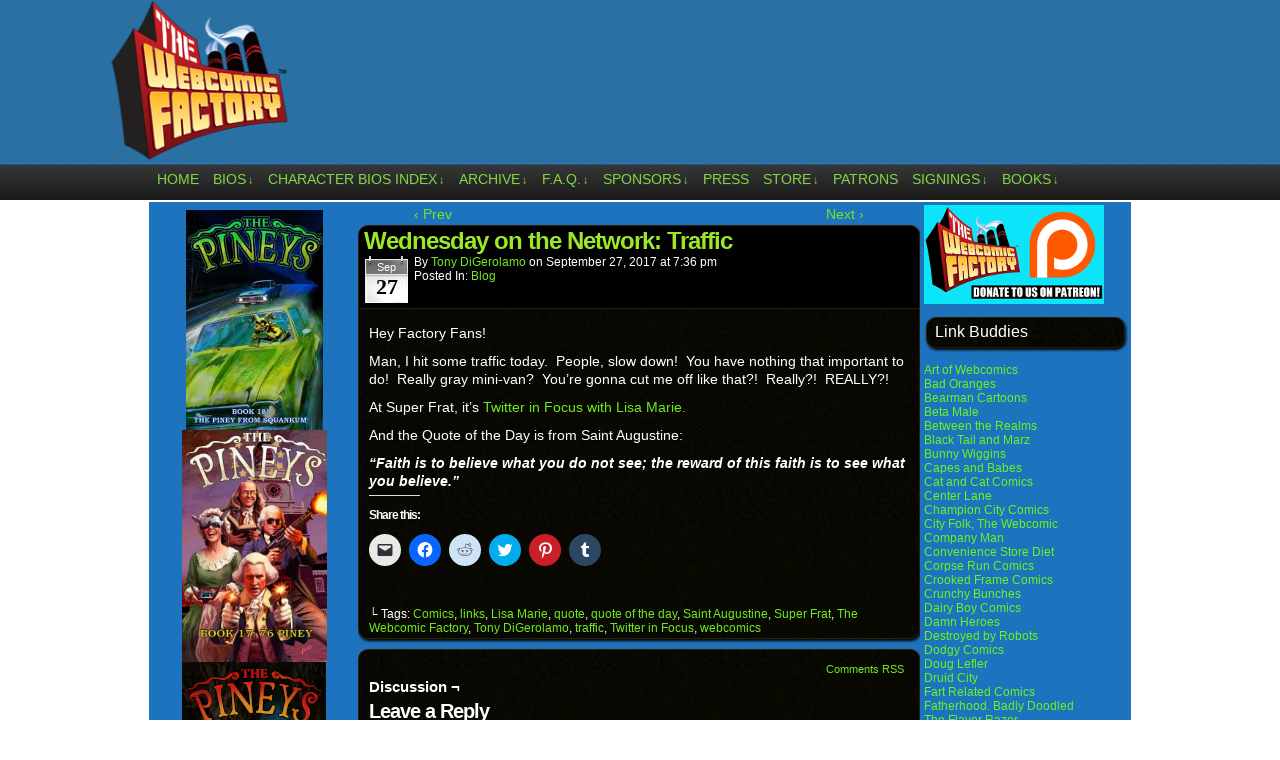

--- FILE ---
content_type: text/html; charset=UTF-8
request_url: http://www.thewebcomicfactory.com/2017/09/27/wednesday-on-the-network-traffic/
body_size: 17644
content:
<!DOCTYPE html>
<html xmlns="http://www.w3.org/1999/xhtml" lang="en-US"> 
<head>
	<meta http-equiv="Content-Type" content="text/html; charset=UTF-8" />
	<link rel="stylesheet" href="http://www.thewebcomicfactory.com/wp-content/themes/comicpress-webcomicfactory/style.css" type="text/css" media="screen" />
	<link rel="pingback" href="http://www.thewebcomicfactory.com/xmlrpc.php" />
	<meta name="ComicPress" content="4.4" />
<title>Wednesday on the Network:  Traffic &#8211; The Webcomic Factory</title>
<meta name='robots' content='max-image-preview:large' />
<link rel='dns-prefetch' href='//stats.wp.com' />
<link rel='dns-prefetch' href='//jetpack.wordpress.com' />
<link rel='dns-prefetch' href='//s0.wp.com' />
<link rel='dns-prefetch' href='//public-api.wordpress.com' />
<link rel='dns-prefetch' href='//0.gravatar.com' />
<link rel='dns-prefetch' href='//1.gravatar.com' />
<link rel='dns-prefetch' href='//2.gravatar.com' />
<link rel='dns-prefetch' href='//i0.wp.com' />
<link rel='dns-prefetch' href='//c0.wp.com' />
<link rel="alternate" type="application/rss+xml" title="The Webcomic Factory &raquo; Feed" href="http://www.thewebcomicfactory.com/feed/" />
<link rel="alternate" type="application/rss+xml" title="The Webcomic Factory &raquo; Comments Feed" href="http://www.thewebcomicfactory.com/comments/feed/" />
<link rel="alternate" type="application/rss+xml" title="The Webcomic Factory &raquo; Wednesday on the Network:  Traffic Comments Feed" href="http://www.thewebcomicfactory.com/2017/09/27/wednesday-on-the-network-traffic/feed/" />
<script type="text/javascript">
window._wpemojiSettings = {"baseUrl":"https:\/\/s.w.org\/images\/core\/emoji\/14.0.0\/72x72\/","ext":".png","svgUrl":"https:\/\/s.w.org\/images\/core\/emoji\/14.0.0\/svg\/","svgExt":".svg","source":{"concatemoji":"http:\/\/www.thewebcomicfactory.com\/wp-includes\/js\/wp-emoji-release.min.js?ver=3446f51c7e519018ae1b74810a0ae7d7"}};
/*! This file is auto-generated */
!function(e,a,t){var n,r,o,i=a.createElement("canvas"),p=i.getContext&&i.getContext("2d");function s(e,t){p.clearRect(0,0,i.width,i.height),p.fillText(e,0,0);e=i.toDataURL();return p.clearRect(0,0,i.width,i.height),p.fillText(t,0,0),e===i.toDataURL()}function c(e){var t=a.createElement("script");t.src=e,t.defer=t.type="text/javascript",a.getElementsByTagName("head")[0].appendChild(t)}for(o=Array("flag","emoji"),t.supports={everything:!0,everythingExceptFlag:!0},r=0;r<o.length;r++)t.supports[o[r]]=function(e){if(p&&p.fillText)switch(p.textBaseline="top",p.font="600 32px Arial",e){case"flag":return s("\ud83c\udff3\ufe0f\u200d\u26a7\ufe0f","\ud83c\udff3\ufe0f\u200b\u26a7\ufe0f")?!1:!s("\ud83c\uddfa\ud83c\uddf3","\ud83c\uddfa\u200b\ud83c\uddf3")&&!s("\ud83c\udff4\udb40\udc67\udb40\udc62\udb40\udc65\udb40\udc6e\udb40\udc67\udb40\udc7f","\ud83c\udff4\u200b\udb40\udc67\u200b\udb40\udc62\u200b\udb40\udc65\u200b\udb40\udc6e\u200b\udb40\udc67\u200b\udb40\udc7f");case"emoji":return!s("\ud83e\udef1\ud83c\udffb\u200d\ud83e\udef2\ud83c\udfff","\ud83e\udef1\ud83c\udffb\u200b\ud83e\udef2\ud83c\udfff")}return!1}(o[r]),t.supports.everything=t.supports.everything&&t.supports[o[r]],"flag"!==o[r]&&(t.supports.everythingExceptFlag=t.supports.everythingExceptFlag&&t.supports[o[r]]);t.supports.everythingExceptFlag=t.supports.everythingExceptFlag&&!t.supports.flag,t.DOMReady=!1,t.readyCallback=function(){t.DOMReady=!0},t.supports.everything||(n=function(){t.readyCallback()},a.addEventListener?(a.addEventListener("DOMContentLoaded",n,!1),e.addEventListener("load",n,!1)):(e.attachEvent("onload",n),a.attachEvent("onreadystatechange",function(){"complete"===a.readyState&&t.readyCallback()})),(e=t.source||{}).concatemoji?c(e.concatemoji):e.wpemoji&&e.twemoji&&(c(e.twemoji),c(e.wpemoji)))}(window,document,window._wpemojiSettings);
</script>
<style type="text/css">
img.wp-smiley,
img.emoji {
	display: inline !important;
	border: none !important;
	box-shadow: none !important;
	height: 1em !important;
	width: 1em !important;
	margin: 0 0.07em !important;
	vertical-align: -0.1em !important;
	background: none !important;
	padding: 0 !important;
}
</style>
	<link rel='stylesheet' id='wp-block-library-css' href='https://c0.wp.com/c/6.2.8/wp-includes/css/dist/block-library/style.min.css' type='text/css' media='all' />
<style id='wp-block-library-inline-css' type='text/css'>
.has-text-align-justify{text-align:justify;}
</style>
<link rel='stylesheet' id='mediaelement-css' href='https://c0.wp.com/c/6.2.8/wp-includes/js/mediaelement/mediaelementplayer-legacy.min.css' type='text/css' media='all' />
<link rel='stylesheet' id='wp-mediaelement-css' href='https://c0.wp.com/c/6.2.8/wp-includes/js/mediaelement/wp-mediaelement.min.css' type='text/css' media='all' />
<link rel='stylesheet' id='classic-theme-styles-css' href='https://c0.wp.com/c/6.2.8/wp-includes/css/classic-themes.min.css' type='text/css' media='all' />
<style id='global-styles-inline-css' type='text/css'>
body{--wp--preset--color--black: #000000;--wp--preset--color--cyan-bluish-gray: #abb8c3;--wp--preset--color--white: #ffffff;--wp--preset--color--pale-pink: #f78da7;--wp--preset--color--vivid-red: #cf2e2e;--wp--preset--color--luminous-vivid-orange: #ff6900;--wp--preset--color--luminous-vivid-amber: #fcb900;--wp--preset--color--light-green-cyan: #7bdcb5;--wp--preset--color--vivid-green-cyan: #00d084;--wp--preset--color--pale-cyan-blue: #8ed1fc;--wp--preset--color--vivid-cyan-blue: #0693e3;--wp--preset--color--vivid-purple: #9b51e0;--wp--preset--gradient--vivid-cyan-blue-to-vivid-purple: linear-gradient(135deg,rgba(6,147,227,1) 0%,rgb(155,81,224) 100%);--wp--preset--gradient--light-green-cyan-to-vivid-green-cyan: linear-gradient(135deg,rgb(122,220,180) 0%,rgb(0,208,130) 100%);--wp--preset--gradient--luminous-vivid-amber-to-luminous-vivid-orange: linear-gradient(135deg,rgba(252,185,0,1) 0%,rgba(255,105,0,1) 100%);--wp--preset--gradient--luminous-vivid-orange-to-vivid-red: linear-gradient(135deg,rgba(255,105,0,1) 0%,rgb(207,46,46) 100%);--wp--preset--gradient--very-light-gray-to-cyan-bluish-gray: linear-gradient(135deg,rgb(238,238,238) 0%,rgb(169,184,195) 100%);--wp--preset--gradient--cool-to-warm-spectrum: linear-gradient(135deg,rgb(74,234,220) 0%,rgb(151,120,209) 20%,rgb(207,42,186) 40%,rgb(238,44,130) 60%,rgb(251,105,98) 80%,rgb(254,248,76) 100%);--wp--preset--gradient--blush-light-purple: linear-gradient(135deg,rgb(255,206,236) 0%,rgb(152,150,240) 100%);--wp--preset--gradient--blush-bordeaux: linear-gradient(135deg,rgb(254,205,165) 0%,rgb(254,45,45) 50%,rgb(107,0,62) 100%);--wp--preset--gradient--luminous-dusk: linear-gradient(135deg,rgb(255,203,112) 0%,rgb(199,81,192) 50%,rgb(65,88,208) 100%);--wp--preset--gradient--pale-ocean: linear-gradient(135deg,rgb(255,245,203) 0%,rgb(182,227,212) 50%,rgb(51,167,181) 100%);--wp--preset--gradient--electric-grass: linear-gradient(135deg,rgb(202,248,128) 0%,rgb(113,206,126) 100%);--wp--preset--gradient--midnight: linear-gradient(135deg,rgb(2,3,129) 0%,rgb(40,116,252) 100%);--wp--preset--duotone--dark-grayscale: url('#wp-duotone-dark-grayscale');--wp--preset--duotone--grayscale: url('#wp-duotone-grayscale');--wp--preset--duotone--purple-yellow: url('#wp-duotone-purple-yellow');--wp--preset--duotone--blue-red: url('#wp-duotone-blue-red');--wp--preset--duotone--midnight: url('#wp-duotone-midnight');--wp--preset--duotone--magenta-yellow: url('#wp-duotone-magenta-yellow');--wp--preset--duotone--purple-green: url('#wp-duotone-purple-green');--wp--preset--duotone--blue-orange: url('#wp-duotone-blue-orange');--wp--preset--font-size--small: 13px;--wp--preset--font-size--medium: 20px;--wp--preset--font-size--large: 36px;--wp--preset--font-size--x-large: 42px;--wp--preset--spacing--20: 0.44rem;--wp--preset--spacing--30: 0.67rem;--wp--preset--spacing--40: 1rem;--wp--preset--spacing--50: 1.5rem;--wp--preset--spacing--60: 2.25rem;--wp--preset--spacing--70: 3.38rem;--wp--preset--spacing--80: 5.06rem;--wp--preset--shadow--natural: 6px 6px 9px rgba(0, 0, 0, 0.2);--wp--preset--shadow--deep: 12px 12px 50px rgba(0, 0, 0, 0.4);--wp--preset--shadow--sharp: 6px 6px 0px rgba(0, 0, 0, 0.2);--wp--preset--shadow--outlined: 6px 6px 0px -3px rgba(255, 255, 255, 1), 6px 6px rgba(0, 0, 0, 1);--wp--preset--shadow--crisp: 6px 6px 0px rgba(0, 0, 0, 1);}:where(.is-layout-flex){gap: 0.5em;}body .is-layout-flow > .alignleft{float: left;margin-inline-start: 0;margin-inline-end: 2em;}body .is-layout-flow > .alignright{float: right;margin-inline-start: 2em;margin-inline-end: 0;}body .is-layout-flow > .aligncenter{margin-left: auto !important;margin-right: auto !important;}body .is-layout-constrained > .alignleft{float: left;margin-inline-start: 0;margin-inline-end: 2em;}body .is-layout-constrained > .alignright{float: right;margin-inline-start: 2em;margin-inline-end: 0;}body .is-layout-constrained > .aligncenter{margin-left: auto !important;margin-right: auto !important;}body .is-layout-constrained > :where(:not(.alignleft):not(.alignright):not(.alignfull)){max-width: var(--wp--style--global--content-size);margin-left: auto !important;margin-right: auto !important;}body .is-layout-constrained > .alignwide{max-width: var(--wp--style--global--wide-size);}body .is-layout-flex{display: flex;}body .is-layout-flex{flex-wrap: wrap;align-items: center;}body .is-layout-flex > *{margin: 0;}:where(.wp-block-columns.is-layout-flex){gap: 2em;}.has-black-color{color: var(--wp--preset--color--black) !important;}.has-cyan-bluish-gray-color{color: var(--wp--preset--color--cyan-bluish-gray) !important;}.has-white-color{color: var(--wp--preset--color--white) !important;}.has-pale-pink-color{color: var(--wp--preset--color--pale-pink) !important;}.has-vivid-red-color{color: var(--wp--preset--color--vivid-red) !important;}.has-luminous-vivid-orange-color{color: var(--wp--preset--color--luminous-vivid-orange) !important;}.has-luminous-vivid-amber-color{color: var(--wp--preset--color--luminous-vivid-amber) !important;}.has-light-green-cyan-color{color: var(--wp--preset--color--light-green-cyan) !important;}.has-vivid-green-cyan-color{color: var(--wp--preset--color--vivid-green-cyan) !important;}.has-pale-cyan-blue-color{color: var(--wp--preset--color--pale-cyan-blue) !important;}.has-vivid-cyan-blue-color{color: var(--wp--preset--color--vivid-cyan-blue) !important;}.has-vivid-purple-color{color: var(--wp--preset--color--vivid-purple) !important;}.has-black-background-color{background-color: var(--wp--preset--color--black) !important;}.has-cyan-bluish-gray-background-color{background-color: var(--wp--preset--color--cyan-bluish-gray) !important;}.has-white-background-color{background-color: var(--wp--preset--color--white) !important;}.has-pale-pink-background-color{background-color: var(--wp--preset--color--pale-pink) !important;}.has-vivid-red-background-color{background-color: var(--wp--preset--color--vivid-red) !important;}.has-luminous-vivid-orange-background-color{background-color: var(--wp--preset--color--luminous-vivid-orange) !important;}.has-luminous-vivid-amber-background-color{background-color: var(--wp--preset--color--luminous-vivid-amber) !important;}.has-light-green-cyan-background-color{background-color: var(--wp--preset--color--light-green-cyan) !important;}.has-vivid-green-cyan-background-color{background-color: var(--wp--preset--color--vivid-green-cyan) !important;}.has-pale-cyan-blue-background-color{background-color: var(--wp--preset--color--pale-cyan-blue) !important;}.has-vivid-cyan-blue-background-color{background-color: var(--wp--preset--color--vivid-cyan-blue) !important;}.has-vivid-purple-background-color{background-color: var(--wp--preset--color--vivid-purple) !important;}.has-black-border-color{border-color: var(--wp--preset--color--black) !important;}.has-cyan-bluish-gray-border-color{border-color: var(--wp--preset--color--cyan-bluish-gray) !important;}.has-white-border-color{border-color: var(--wp--preset--color--white) !important;}.has-pale-pink-border-color{border-color: var(--wp--preset--color--pale-pink) !important;}.has-vivid-red-border-color{border-color: var(--wp--preset--color--vivid-red) !important;}.has-luminous-vivid-orange-border-color{border-color: var(--wp--preset--color--luminous-vivid-orange) !important;}.has-luminous-vivid-amber-border-color{border-color: var(--wp--preset--color--luminous-vivid-amber) !important;}.has-light-green-cyan-border-color{border-color: var(--wp--preset--color--light-green-cyan) !important;}.has-vivid-green-cyan-border-color{border-color: var(--wp--preset--color--vivid-green-cyan) !important;}.has-pale-cyan-blue-border-color{border-color: var(--wp--preset--color--pale-cyan-blue) !important;}.has-vivid-cyan-blue-border-color{border-color: var(--wp--preset--color--vivid-cyan-blue) !important;}.has-vivid-purple-border-color{border-color: var(--wp--preset--color--vivid-purple) !important;}.has-vivid-cyan-blue-to-vivid-purple-gradient-background{background: var(--wp--preset--gradient--vivid-cyan-blue-to-vivid-purple) !important;}.has-light-green-cyan-to-vivid-green-cyan-gradient-background{background: var(--wp--preset--gradient--light-green-cyan-to-vivid-green-cyan) !important;}.has-luminous-vivid-amber-to-luminous-vivid-orange-gradient-background{background: var(--wp--preset--gradient--luminous-vivid-amber-to-luminous-vivid-orange) !important;}.has-luminous-vivid-orange-to-vivid-red-gradient-background{background: var(--wp--preset--gradient--luminous-vivid-orange-to-vivid-red) !important;}.has-very-light-gray-to-cyan-bluish-gray-gradient-background{background: var(--wp--preset--gradient--very-light-gray-to-cyan-bluish-gray) !important;}.has-cool-to-warm-spectrum-gradient-background{background: var(--wp--preset--gradient--cool-to-warm-spectrum) !important;}.has-blush-light-purple-gradient-background{background: var(--wp--preset--gradient--blush-light-purple) !important;}.has-blush-bordeaux-gradient-background{background: var(--wp--preset--gradient--blush-bordeaux) !important;}.has-luminous-dusk-gradient-background{background: var(--wp--preset--gradient--luminous-dusk) !important;}.has-pale-ocean-gradient-background{background: var(--wp--preset--gradient--pale-ocean) !important;}.has-electric-grass-gradient-background{background: var(--wp--preset--gradient--electric-grass) !important;}.has-midnight-gradient-background{background: var(--wp--preset--gradient--midnight) !important;}.has-small-font-size{font-size: var(--wp--preset--font-size--small) !important;}.has-medium-font-size{font-size: var(--wp--preset--font-size--medium) !important;}.has-large-font-size{font-size: var(--wp--preset--font-size--large) !important;}.has-x-large-font-size{font-size: var(--wp--preset--font-size--x-large) !important;}
.wp-block-navigation a:where(:not(.wp-element-button)){color: inherit;}
:where(.wp-block-columns.is-layout-flex){gap: 2em;}
.wp-block-pullquote{font-size: 1.5em;line-height: 1.6;}
</style>
<style id='akismet-widget-style-inline-css' type='text/css'>

			.a-stats {
				--akismet-color-mid-green: #357b49;
				--akismet-color-white: #fff;
				--akismet-color-light-grey: #f6f7f7;

				max-width: 350px;
				width: auto;
			}

			.a-stats * {
				all: unset;
				box-sizing: border-box;
			}

			.a-stats strong {
				font-weight: 600;
			}

			.a-stats a.a-stats__link,
			.a-stats a.a-stats__link:visited,
			.a-stats a.a-stats__link:active {
				background: var(--akismet-color-mid-green);
				border: none;
				box-shadow: none;
				border-radius: 8px;
				color: var(--akismet-color-white);
				cursor: pointer;
				display: block;
				font-family: -apple-system, BlinkMacSystemFont, 'Segoe UI', 'Roboto', 'Oxygen-Sans', 'Ubuntu', 'Cantarell', 'Helvetica Neue', sans-serif;
				font-weight: 500;
				padding: 12px;
				text-align: center;
				text-decoration: none;
				transition: all 0.2s ease;
			}

			/* Extra specificity to deal with TwentyTwentyOne focus style */
			.widget .a-stats a.a-stats__link:focus {
				background: var(--akismet-color-mid-green);
				color: var(--akismet-color-white);
				text-decoration: none;
			}

			.a-stats a.a-stats__link:hover {
				filter: brightness(110%);
				box-shadow: 0 4px 12px rgba(0, 0, 0, 0.06), 0 0 2px rgba(0, 0, 0, 0.16);
			}

			.a-stats .count {
				color: var(--akismet-color-white);
				display: block;
				font-size: 1.5em;
				line-height: 1.4;
				padding: 0 13px;
				white-space: nowrap;
			}
		
</style>
<link rel='stylesheet' id='social-logos-css' href='https://c0.wp.com/p/jetpack/12.8.2/_inc/social-logos/social-logos.min.css' type='text/css' media='all' />
<link rel='stylesheet' id='jetpack_css-css' href='https://c0.wp.com/p/jetpack/12.8.2/css/jetpack.css' type='text/css' media='all' />
<link rel='stylesheet' id='comiceasel-style-css' href='http://www.thewebcomicfactory.com/wp-content/plugins/comic-easel/css/comiceasel.css?ver=3446f51c7e519018ae1b74810a0ae7d7' type='text/css' media='all' />
<script type='text/javascript' src='https://c0.wp.com/c/6.2.8/wp-includes/js/jquery/jquery.min.js' id='jquery-core-js'></script>
<script type='text/javascript' src='https://c0.wp.com/c/6.2.8/wp-includes/js/jquery/jquery-migrate.min.js' id='jquery-migrate-js'></script>
<script type='text/javascript' src='http://www.thewebcomicfactory.com/wp-content/themes/comicpress/js/ddsmoothmenu.js?ver=3446f51c7e519018ae1b74810a0ae7d7' id='ddsmoothmenu_js-js'></script>
<script type='text/javascript' src='http://www.thewebcomicfactory.com/wp-content/themes/comicpress/js/menubar.js?ver=3446f51c7e519018ae1b74810a0ae7d7' id='menubar_js-js'></script>
<link rel="https://api.w.org/" href="http://www.thewebcomicfactory.com/wp-json/" /><link rel="alternate" type="application/json" href="http://www.thewebcomicfactory.com/wp-json/wp/v2/posts/22915" /><link rel="EditURI" type="application/rsd+xml" title="RSD" href="http://www.thewebcomicfactory.com/xmlrpc.php?rsd" />
<link rel="wlwmanifest" type="application/wlwmanifest+xml" href="http://www.thewebcomicfactory.com/wp-includes/wlwmanifest.xml" />

<link rel="canonical" href="http://www.thewebcomicfactory.com/2017/09/27/wednesday-on-the-network-traffic/" />
<link rel='shortlink' href='http://www.thewebcomicfactory.com/?p=22915' />
<link rel="alternate" type="application/json+oembed" href="http://www.thewebcomicfactory.com/wp-json/oembed/1.0/embed?url=http%3A%2F%2Fwww.thewebcomicfactory.com%2F2017%2F09%2F27%2Fwednesday-on-the-network-traffic%2F" />
<link rel="alternate" type="text/xml+oembed" href="http://www.thewebcomicfactory.com/wp-json/oembed/1.0/embed?url=http%3A%2F%2Fwww.thewebcomicfactory.com%2F2017%2F09%2F27%2Fwednesday-on-the-network-traffic%2F&#038;format=xml" />
	<style>img#wpstats{display:none}</style>
		<meta name="Comic-Easel" content="1.15" />
<meta name="Referrer" content="" />
<!--Customizer CSS-->
<style type="text/css">
	#page, #page-wide { width: 1020px!important; max-width: 100%!important; }
	#header, #menubar-wrapper, #breadcrumb-wrapper, #subcontent-wrapper, #footer, #footer-sidebar-wrapper { width: 980px; max-width: 980px; }
	#comic-wrap { max-width: 100%; }
	#add-width { width: 10px; }
	#content-column { width: 562px; max-width: 100%; }
	#sidebar-right { width: 204px; }
	#sidebar-left { width: 204px; }
	#subcontent-wrapper { background-color: #1e73be!important; }
	.sidebar { color: #eeee22!important; }
	h2.post-title { color: #9de825!important; }
	a:link, a:visited { color: #70e820!important; }
	a:visited { color: #1bba2e!important; }
	a:visited { color: #1bba2e!important; }
	.menu ul li a:link, .menu ul li a:visited, .mininav-prev a, .mininav-next a, a.menunav-rss { color: #81d742!important; }
	.menu ul li a:hover, .menu ul li a.selected, .menu ul li ul li a:hover, .menunav a:hover, a.menunav-rss:hover { color: #99ef21!important; }
	.menu ul li ul li a:link, .menu ul li ul li a:visited { color: #4dbc2f!important; }
	.sidebar .widget a { color: #6af221!important; }
	.comic-nav a:link, .comic-nav a:visited { color: #FFFFFF!important; }
	.comic-nav a:hover { color: #F00!important; }
	.header-info { display: inline-block; float: left; padding: 0; }
	.header-info h1 { margin: 0; padding: 0; background: url("http://www.thewebcomicfactory.com/wp-content/uploads/2014/05/webcomicfactorylogoblue-sma1.png") top left no-repeat; background-size: contain; display: cover; }
	.header-info h1 a { padding: 0; margin: 0; height: 120px; width: 180px; text-indent: -9999px; white-space: nowrap; overflow: hidden; display: block;}
	.header-info .description { display: none!important; }
</style>
<!--/Customizer CSS-->
      <style type="text/css" id="custom-background-css">
body.custom-background { background-color: #ffffff; }
</style>
	
<!-- Jetpack Open Graph Tags -->
<meta property="og:type" content="article" />
<meta property="og:title" content="Wednesday on the Network:  Traffic" />
<meta property="og:url" content="http://www.thewebcomicfactory.com/2017/09/27/wednesday-on-the-network-traffic/" />
<meta property="og:description" content="Hey Factory Fans! Man, I hit some traffic today.  People, slow down!  You have nothing that important to do!  Really gray mini-van?  You&#8217;re gonna cut me off like that?!  Really?!  REALLY?! At…" />
<meta property="article:published_time" content="2017-09-28T00:36:13+00:00" />
<meta property="article:modified_time" content="2017-09-28T00:36:13+00:00" />
<meta property="og:site_name" content="The Webcomic Factory" />
<meta property="og:image" content="https://i0.wp.com/www.thewebcomicfactory.com/wp-content/uploads/2014/05/cropped-webcomicfactorylogoblue.png?fit=512%2C512" />
<meta property="og:image:width" content="512" />
<meta property="og:image:height" content="512" />
<meta property="og:image:alt" content="" />
<meta property="og:locale" content="en_US" />
<meta name="twitter:text:title" content="Wednesday on the Network:  Traffic" />
<meta name="twitter:image" content="https://i0.wp.com/www.thewebcomicfactory.com/wp-content/uploads/2014/05/cropped-webcomicfactorylogoblue.png?fit=240%2C240" />
<meta name="twitter:card" content="summary" />

<!-- End Jetpack Open Graph Tags -->
<link rel="icon" href="https://i0.wp.com/www.thewebcomicfactory.com/wp-content/uploads/2014/05/cropped-webcomicfactorylogoblue.png?fit=32%2C32" sizes="32x32" />
<link rel="icon" href="https://i0.wp.com/www.thewebcomicfactory.com/wp-content/uploads/2014/05/cropped-webcomicfactorylogoblue.png?fit=192%2C192" sizes="192x192" />
<link rel="apple-touch-icon" href="https://i0.wp.com/www.thewebcomicfactory.com/wp-content/uploads/2014/05/cropped-webcomicfactorylogoblue.png?fit=180%2C180" />
<meta name="msapplication-TileImage" content="https://i0.wp.com/www.thewebcomicfactory.com/wp-content/uploads/2014/05/cropped-webcomicfactorylogoblue.png?fit=270%2C270" />
		<style type="text/css" id="wp-custom-css">
			.undercomicshare {
	width: 320px;
	background: #fff;
	border: 0;
	-moz-border-radius: 6px;
	-khtml-border-radius: 6px;
	-webkit-border-radius: 6px;
	border-radius: 6px;
	margin: 0 auto;
	padding: 3px;
	text-align: center;
	font-weight: 700;
}		</style>
		</head>

<body class="post-template-default single single-post postid-22915 single-format-standard custom-background user-guest chrome single-category-blog single-author-tonyd pm night evening fri layout-3c scheme-high">
<div id="page-wrap">
	<div id="page">
		<header id="header">
			<div class="header-info">
				<h1><a href="http://www.thewebcomicfactory.com">The Webcomic Factory</a></h1>
				<div class="description">Hub of Quality Webcomics!</div>
			</div>
					<div id="sidebar-header" class="sidebar">
			<div id="text-8" class="widget widget_text">
<div class="widget-content">
			<div class="textwidget"><p>&nbsp;</p>
<p>&nbsp;</p>
<p>&nbsp;</p>
</div>
		</div>
<div class="clear"></div>
</div>
			<div class="clear"></div>
		</div>
				<div class="clear"></div>
		</header>

		<div id="menubar-wrapper">
			<div class="menu-container">
								<div class="menu"><ul id="menu-menubar" class="menu"><li id="menu-item-4711" class="menu-item menu-item-type-custom menu-item-object-custom menu-item-home menu-item-4711"><a href="http://www.thewebcomicfactory.com/">Home</a></li>
<li id="menu-item-14554" class="menu-item menu-item-type-custom menu-item-object-custom menu-item-has-children menu-item-14554"><a href="http://www.thewebcomicfactory.com/bios-2/">Bios</a>
<ul class="sub-menu">
	<li id="menu-item-14596" class="menu-item menu-item-type-post_type menu-item-object-page menu-item-14596"><a href="http://www.thewebcomicfactory.com/bios-2/">Bios</a></li>
	<li id="menu-item-14654" class="menu-item menu-item-type-custom menu-item-object-custom menu-item-14654"><a href="http://www.thewebcomicfactory.com/2010/08/20/writers-bio-christian-beranek/">Christian Beranek</a></li>
	<li id="menu-item-14655" class="menu-item menu-item-type-custom menu-item-object-custom menu-item-14655"><a href="http://www.thewebcomicfactory.com/2010/08/20/writers-bios-tony-digerolamo/">Tony DiGerolamo</a></li>
	<li id="menu-item-14658" class="menu-item menu-item-type-custom menu-item-object-custom menu-item-14658"><a href="http://www.thewebcomicfactory.com/2010/04/30/artists-bio-m-c-carper/">M.C. Carper</a></li>
	<li id="menu-item-23507" class="menu-item menu-item-type-custom menu-item-object-custom menu-item-23507"><a href="http://www.thewebcomicfactory.com/2018/01/14/artist-bio-javier-yasir-fajardo/">Javier Yasir Fajardo</a></li>
	<li id="menu-item-14660" class="menu-item menu-item-type-custom menu-item-object-custom menu-item-14660"><a href="http://www.thewebcomicfactory.com/2010/06/08/artists-bio-harold-george/">Harold George</a></li>
	<li id="menu-item-26370" class="menu-item menu-item-type-custom menu-item-object-custom menu-item-26370"><a href="http://www.thewebcomicfactory.com/2019/08/31/artist-bio-varun-pathak/">Varun Pathak</a></li>
	<li id="menu-item-14664" class="menu-item menu-item-type-custom menu-item-object-custom menu-item-14664"><a href="http://www.thewebcomicfactory.com/2010/08/20/artist-bio-fernando-sosa/">Fernando Sosa</a></li>
	<li id="menu-item-16314" class="menu-item menu-item-type-custom menu-item-object-custom menu-item-16314"><a href="http://www.thewebcomicfactory.com/2014/09/05/artist-bio-vig-starmax/">Vig Starmax</a></li>
	<li id="menu-item-25194" class="menu-item menu-item-type-custom menu-item-object-custom menu-item-25194"><a href="http://www.thewebcomicfactory.com/2018/12/05/artist-bio-huitzi-trujano/">Huitzi Trujano</a></li>
	<li id="menu-item-14665" class="menu-item menu-item-type-custom menu-item-object-custom menu-item-14665"><a href="http://www.thewebcomicfactory.com/2012/12/01/artist-bio-yi-weng/">Yi Weng</a></li>
	<li id="menu-item-14666" class="menu-item menu-item-type-custom menu-item-object-custom menu-item-14666"><a href="http://www.thewebcomicfactory.com/2010/09/03/artist-bio-mike-williams-of-miserable-comedians/">Mike Williams</a></li>
	<li id="menu-item-18775" class="menu-item menu-item-type-custom menu-item-object-custom menu-item-18775"><a href="http://www.thewebcomicfactory.com/2010/08/20/artist-bio-dave-windett/">Dave Windett</a></li>
	<li id="menu-item-21112" class="menu-item menu-item-type-custom menu-item-object-custom menu-item-21112"><a href="http://www.thewebcomicfactory.com/2016/11/12/artist-bio-gwydion-vibart/">Gwydion Vibart</a></li>
	<li id="menu-item-14595" class="menu-item menu-item-type-post_type menu-item-object-page menu-item-14595"><a href="http://www.thewebcomicfactory.com/previous-artists/">Previous Artists</a></li>
</ul>
</li>
<li id="menu-item-4741" class="menu-item menu-item-type-post_type menu-item-object-page menu-item-has-children menu-item-4741"><a href="http://www.thewebcomicfactory.com/character-bios-index/">Character Bios Index</a>
<ul class="sub-menu">
	<li id="menu-item-14567" class="menu-item menu-item-type-custom menu-item-object-custom menu-item-14567"><a href="http://www.thewebcomicfactory.com/character-bios-index/character-bios-as-the-mayo-turns/">As the Mayo Turns</a></li>
	<li id="menu-item-14571" class="menu-item menu-item-type-custom menu-item-object-custom menu-item-14571"><a href="http://www.thewebcomicfactory.com/character-bios-index/character-bios-comic-book-mafia/">Comic Book Mafia</a></li>
	<li id="menu-item-14568" class="menu-item menu-item-type-custom menu-item-object-custom menu-item-14568"><a href="http://www.thewebcomicfactory.com/character-bios-index/character-bios-dealers/">Dealers</a></li>
	<li id="menu-item-14569" class="menu-item menu-item-type-custom menu-item-object-custom menu-item-14569"><a href="http://www.thewebcomicfactory.com/character-bios-index/character-bios-digtal-hobo/">digital hobo</a></li>
	<li id="menu-item-14566" class="menu-item menu-item-type-custom menu-item-object-custom menu-item-14566"><a href="http://www.thewebcomicfactory.com/character-bios-index/character-bios-i-hate-my-kids/">I Hate My Kids</a></li>
	<li id="menu-item-24935" class="menu-item menu-item-type-custom menu-item-object-custom menu-item-24935"><a href="http://www.thewebcomicfactory.com/character-bios-in-a-relationship/">In A Relationship</a></li>
	<li id="menu-item-14575" class="menu-item menu-item-type-custom menu-item-object-custom menu-item-14575"><a href="http://www.thewebcomicfactory.com/character-bios-index/character-bios-the-gentlemens-club/">The Gentlemens&#8217; Club</a></li>
	<li id="menu-item-14565" class="menu-item menu-item-type-custom menu-item-object-custom menu-item-14565"><a href="http://www.thewebcomicfactory.com/character-bios-index/character-bios-gun-culture/">Gun Culture</a></li>
	<li id="menu-item-18784" class="menu-item menu-item-type-custom menu-item-object-custom menu-item-18784"><a href="http://www.thewebcomicfactory.com/character-bios-index/archive-intergalactic-medical-doctor/">Intergalactic Medical Doctor</a></li>
	<li id="menu-item-14564" class="menu-item menu-item-type-custom menu-item-object-custom menu-item-14564"><a href="http://www.thewebcomicfactory.com/character-bios-index/character-bios-lester-crenshaw-is-dead/">Lester Crenshaw is Dead</a></li>
	<li id="menu-item-14562" class="menu-item menu-item-type-custom menu-item-object-custom menu-item-14562"><a href="http://www.thewebcomicfactory.com/character-bios-index/character-bios-millennials/">Millennials</a></li>
	<li id="menu-item-14572" class="menu-item menu-item-type-custom menu-item-object-custom menu-item-14572"><a href="http://www.thewebcomicfactory.com/character-bios-index/character-bios-miserable-comedians/">Miserable Comedians</a></li>
	<li id="menu-item-14570" class="menu-item menu-item-type-custom menu-item-object-custom menu-item-14570"><a href="http://www.thewebcomicfactory.com/character-bios-index/character-bios-olde-tyme-gamer/">Olde Tyme Gamer</a></li>
	<li id="menu-item-14823" class="menu-item menu-item-type-post_type menu-item-object-page menu-item-14823"><a href="http://www.thewebcomicfactory.com/character-bios-index/character-bios-pin-junkies/">Pin Junkies</a></li>
	<li id="menu-item-14577" class="menu-item menu-item-type-custom menu-item-object-custom menu-item-14577"><a href="http://www.thewebcomicfactory.com/character-bios-index/character-bios-post-apocalyptic-nick/">Post Apocalyptic Nick</a></li>
	<li id="menu-item-14590" class="menu-item menu-item-type-custom menu-item-object-custom menu-item-14590"><a href="http://www.thewebcomicfactory.com/character-bios-index/character-bios-so-many-nightmares/">So Many Nightmares</a></li>
	<li id="menu-item-14573" class="menu-item menu-item-type-custom menu-item-object-custom menu-item-14573"><a href="http://www.thewebcomicfactory.com/character-bios-index/character-bios-sports-guys/">Sports Guys</a></li>
	<li id="menu-item-14574" class="menu-item menu-item-type-custom menu-item-object-custom menu-item-14574"><a href="http://www.thewebcomicfactory.com/character-bios-index/character-bios-the-horror-of-colony-6/">The Horror of Colony 6</a></li>
	<li id="menu-item-18393" class="menu-item menu-item-type-custom menu-item-object-custom menu-item-18393"><a href="http://www.thewebcomicfactory.com/character-bios-index/character-bios-tales-of-pizza/">Tales of Pizza</a></li>
	<li id="menu-item-14576" class="menu-item menu-item-type-custom menu-item-object-custom menu-item-14576"><a href="http://www.thewebcomicfactory.com/character-bios-index/character-bios-tony-destructo/">Tony Destructo</a></li>
	<li id="menu-item-14563" class="menu-item menu-item-type-custom menu-item-object-custom menu-item-14563"><a href="http://www.thewebcomicfactory.com/character-bios-index/character-bios-willys-space-dive/">Willy&#8217;s Space Dive</a></li>
</ul>
</li>
<li id="menu-item-15788" class="menu-item menu-item-type-post_type menu-item-object-page menu-item-has-children menu-item-15788"><a title="Archive" href="http://www.thewebcomicfactory.com/the-webcomic-factory-archive-page/">Archive</a>
<ul class="sub-menu">
	<li id="menu-item-18738" class="menu-item menu-item-type-custom menu-item-object-custom menu-item-18738"><a href="http://www.thewebcomicfactory.com/archive/archive-the-antiwar-comic/">The Antiwar Comic</a></li>
	<li id="menu-item-17547" class="menu-item menu-item-type-custom menu-item-object-custom menu-item-17547"><a href="http://www.thewebcomicfactory.com/archive/archive-as-the-mayo-turns/">As the Mayo Turns</a></li>
	<li id="menu-item-17558" class="menu-item menu-item-type-custom menu-item-object-custom menu-item-17558"><a href="http://www.thewebcomicfactory.com/archive/archive-comic-book-mafia/">Comic Book Mafia</a></li>
	<li id="menu-item-18214" class="menu-item menu-item-type-custom menu-item-object-custom menu-item-18214"><a href="http://www.thewebcomicfactory.com/archive-dealers/">Dealers</a></li>
	<li id="menu-item-17752" class="menu-item menu-item-type-custom menu-item-object-custom menu-item-17752"><a href="http://www.thewebcomicfactory.com/archive/archive-digital-hobo/">digital hobo</a></li>
	<li id="menu-item-18799" class="menu-item menu-item-type-custom menu-item-object-custom menu-item-18799"><a href="http://www.thewebcomicfactory.com/archive/archive-east-coast-vs-west-coast/">East Coast vs. West Coast</a></li>
	<li id="menu-item-18208" class="menu-item menu-item-type-post_type menu-item-object-page menu-item-18208"><a href="http://www.thewebcomicfactory.com/archive/archive-the-gentlemens-club/">The Gentlemen&#8217;s Club</a></li>
	<li id="menu-item-18340" class="menu-item menu-item-type-custom menu-item-object-custom menu-item-18340"><a href="http://www.thewebcomicfactory.com/archive/archive-gun-culture/">Gun Culture</a></li>
	<li id="menu-item-18350" class="menu-item menu-item-type-custom menu-item-object-custom menu-item-18350"><a href="http://www.thewebcomicfactory.com/archive-the-horror-of-colony-6/">The Horror of Colony 6</a></li>
	<li id="menu-item-18815" class="menu-item menu-item-type-custom menu-item-object-custom menu-item-18815"><a href="http://www.thewebcomicfactory.com/archive/archive-i-hate-my-kids/">I Hate My Kids</a></li>
	<li id="menu-item-18810" class="menu-item menu-item-type-custom menu-item-object-custom menu-item-18810"><a href="http://www.thewebcomicfactory.com/archive/archive-in-a-relationship/">In A Relationship</a></li>
	<li id="menu-item-18831" class="menu-item menu-item-type-custom menu-item-object-custom menu-item-18831"><a href="http://www.thewebcomicfactory.com/archive/archive-intergalactic-medical-doctor/">Intergalactic Medical Doctor</a></li>
	<li id="menu-item-18356" class="menu-item menu-item-type-custom menu-item-object-custom menu-item-18356"><a href="http://www.thewebcomicfactory.com/archive/archive-japanese-schoolgirls-in-love/">Japanese Schoolgirls in Love</a></li>
	<li id="menu-item-18360" class="menu-item menu-item-type-custom menu-item-object-custom menu-item-18360"><a href="http://www.thewebcomicfactory.com/archive/archive-the-kingdom-of-the-dwarves/">Kingdom of the Dwarves</a></li>
	<li id="menu-item-18471" class="menu-item menu-item-type-custom menu-item-object-custom menu-item-18471"><a href="http://www.thewebcomicfactory.com/archive/archive-the-kings-of-viral-video/">The Kings of Viral Video</a></li>
	<li id="menu-item-18482" class="menu-item menu-item-type-custom menu-item-object-custom menu-item-18482"><a href="http://www.thewebcomicfactory.com/archive/archive-lester-crenshaw-is-dead/">Lester Crenshaw is Dead</a></li>
	<li id="menu-item-18536" class="menu-item menu-item-type-custom menu-item-object-custom menu-item-18536"><a href="http://www.thewebcomicfactory.com/archive/millennials/">Millennials</a></li>
	<li id="menu-item-18548" class="menu-item menu-item-type-custom menu-item-object-custom menu-item-18548"><a href="http://www.thewebcomicfactory.com/archive/miserable-comedians/">Miserable Comedians</a></li>
	<li id="menu-item-18556" class="menu-item menu-item-type-custom menu-item-object-custom menu-item-18556"><a href="http://www.thewebcomicfactory.com/archive/olde-tyme-gamer/">Olde Tyme Gamer</a></li>
	<li id="menu-item-18551" class="menu-item menu-item-type-custom menu-item-object-custom menu-item-18551"><a href="http://www.thewebcomicfactory.com/archive/pin-junkies/">Pin Junkies</a></li>
	<li id="menu-item-18619" class="menu-item menu-item-type-custom menu-item-object-custom menu-item-18619"><a href="http://www.thewebcomicfactory.com/archive/post-apocalyptic-nick/">Post Apocalyptic Nick</a></li>
	<li id="menu-item-18818" class="menu-item menu-item-type-custom menu-item-object-custom menu-item-18818"><a href="http://www.thewebcomicfactory.com/archive/archive-so-many-nightmares/">So Many Nightmares</a></li>
	<li id="menu-item-18823" class="menu-item menu-item-type-custom menu-item-object-custom menu-item-18823"><a href="http://www.thewebcomicfactory.com/archive/archive-sports-guys/">Sports Guys</a></li>
	<li id="menu-item-18673" class="menu-item menu-item-type-custom menu-item-object-custom menu-item-18673"><a href="http://www.thewebcomicfactory.com/archive/archive-tales-of-pizza/">Tales of Pizza</a></li>
	<li id="menu-item-18826" class="menu-item menu-item-type-custom menu-item-object-custom menu-item-18826"><a href="http://www.thewebcomicfactory.com/archive/archive-tony-destructo/">Tony Destructo</a></li>
	<li id="menu-item-18680" class="menu-item menu-item-type-custom menu-item-object-custom menu-item-18680"><a href="http://www.thewebcomicfactory.com/archive/archive-weird-biker-tales/">Weird Biker Tales</a></li>
	<li id="menu-item-18685" class="menu-item menu-item-type-custom menu-item-object-custom menu-item-18685"><a href="http://www.thewebcomicfactory.com/archive/archive-willys-space-dive/">Willy&#8217;s Space Dive</a></li>
</ul>
</li>
<li id="menu-item-5220" class="menu-item menu-item-type-post_type menu-item-object-page menu-item-has-children menu-item-5220"><a href="http://www.thewebcomicfactory.com/f-a-q/">F.A.Q.</a>
<ul class="sub-menu">
	<li id="menu-item-14635" class="menu-item menu-item-type-post_type menu-item-object-page menu-item-14635"><a href="http://www.thewebcomicfactory.com/f-a-q/">F.A.Q.</a></li>
	<li id="menu-item-14634" class="menu-item menu-item-type-post_type menu-item-object-page menu-item-14634"><a href="http://www.thewebcomicfactory.com/f-a-q/how-to-navigate-the-factory/">How to Navigate the Factory</a></li>
</ul>
</li>
<li id="menu-item-14639" class="menu-item menu-item-type-post_type menu-item-object-page menu-item-has-children menu-item-14639"><a href="http://www.thewebcomicfactory.com/sponsors/">Sponsors</a>
<ul class="sub-menu">
	<li id="menu-item-14641" class="menu-item menu-item-type-post_type menu-item-object-page menu-item-14641"><a href="http://www.thewebcomicfactory.com/sponsors/">Sponsors</a></li>
	<li id="menu-item-7243" class="menu-item menu-item-type-custom menu-item-object-custom menu-item-7243"><a href="http://www.thewebcomicfactory.com/2012/06/27/the-webcomic-factory-banners/">Banners</a></li>
</ul>
</li>
<li id="menu-item-5585" class="menu-item menu-item-type-post_type menu-item-object-page menu-item-5585"><a href="http://www.thewebcomicfactory.com/pressreviewsinterviews/">Press</a></li>
<li id="menu-item-14555" class="menu-item menu-item-type-post_type menu-item-object-page menu-item-has-children menu-item-14555"><a href="http://www.thewebcomicfactory.com/store-post-apocalyptic-nick/">Store</a>
<ul class="sub-menu">
	<li id="menu-item-11193" class="menu-item menu-item-type-custom menu-item-object-custom menu-item-11193"><a title="Store" href="http://www.thewebcomicfactory.com/store-post-apocalyptic-nick/">Post Apocalyptic Nick Kickstarter Items</a></li>
	<li id="menu-item-6851" class="menu-item menu-item-type-custom menu-item-object-custom menu-item-6851"><a href="https://www.redbubble.com/people/TonyDiGerolamo/shop?asc=u&#038;ref=account-nav-dropdown">T-shirt Store at Redbubble</a></li>
	<li id="menu-item-7370" class="menu-item menu-item-type-custom menu-item-object-custom menu-item-7370"><a href="http://www.thewebcomicfactory.com/2012/07/11/the-webcomic-factory-wallpaper/">Webcomic Factory Wallpaper</a></li>
</ul>
</li>
<li id="menu-item-19880" class="menu-item menu-item-type-custom menu-item-object-custom menu-item-19880"><a href="http://www.thewebcomicfactory.com/our-patreon-wall-of-fame/">Patrons</a></li>
<li id="menu-item-23901" class="menu-item menu-item-type-post_type menu-item-object-page menu-item-has-children menu-item-23901"><a href="http://www.thewebcomicfactory.com/signings-and-appearances/">Signings</a>
<ul class="sub-menu">
	<li id="menu-item-31504" class="menu-item menu-item-type-post_type menu-item-object-page menu-item-31504"><a href="http://www.thewebcomicfactory.com/signings-and-appearances/">Signings and Appearances</a></li>
	<li id="menu-item-31503" class="menu-item menu-item-type-post_type menu-item-object-page menu-item-31503"><a href="http://www.thewebcomicfactory.com/book-a-private-event/">Book a Corporate or Private Event!</a></li>
</ul>
</li>
<li id="menu-item-26610" class="menu-item menu-item-type-post_type menu-item-object-page menu-item-has-children menu-item-26610"><a href="http://www.thewebcomicfactory.com/books/">Books</a>
<ul class="sub-menu">
	<li id="menu-item-28029" class="menu-item menu-item-type-custom menu-item-object-custom menu-item-28029"><a href="http://www.thewebcomicfactory.com/hollywoke-another-novel/">Hollywoke</a></li>
	<li id="menu-item-26611" class="menu-item menu-item-type-custom menu-item-object-custom menu-item-26611"><a href="http://www.thewebcomicfactory.com/wokeistan/">Wokeistan: A Novel</a></li>
	<li id="menu-item-26612" class="menu-item menu-item-type-custom menu-item-object-custom menu-item-26612"><a href="http://www.thewebcomicfactory.com/the-galloway-hunting-lodge/">The Pineys</a></li>
</ul>
</li>
</ul></div>				<div class="menunav">
																			</div>
				<div class="clear"></div>
			</div>
			<div class="clear"></div>
		</div>
	<div id="content-wrapper">
	
			
		
	<div id="subcontent-wrapper">
<div id="sidebar-left">
    <div class="sidebar">
    <div id="text-3" class="widget widget_text">
<div class="widget-content">
			<div class="textwidget"><p><a href="http://www.thewebcomicfactory.com/piney18-finalcopysmaller/" rel="attachment wp-att-34377"><img decoding="async" loading="lazy" class=" wp-image-34377 aligncenter" src="https://i0.wp.com/www.thewebcomicfactory.com/wp-content/uploads/2025/09/piney18-finalcopySMALLER.jpg?resize=137%2C220" alt="" width="137" height="220" data-recalc-dims="1" /></a><a href="https://www.amazon.com/gp/product/B0DYPK329P?ref_=dbs_m_mng_rwt_calw_tkin_16&amp;storeType=ebooks&amp;qid=1740726116&amp;sr=1-1" rel="attachment wp-att-33939"><img decoding="async" loading="lazy" class="wp-image-33939 aligncenter" src="https://i0.wp.com/www.thewebcomicfactory.com/wp-content/uploads/2025/04/pineys17_SMALL.jpg?resize=145%2C232" alt="" width="145" height="232" data-recalc-dims="1" srcset="https://i0.wp.com/www.thewebcomicfactory.com/wp-content/uploads/2025/04/pineys17_SMALL.jpg?w=561 561w, https://i0.wp.com/www.thewebcomicfactory.com/wp-content/uploads/2025/04/pineys17_SMALL.jpg?resize=300%2C481 300w, https://i0.wp.com/www.thewebcomicfactory.com/wp-content/uploads/2025/04/pineys17_SMALL.jpg?resize=198%2C318 198w" sizes="(max-width: 145px) 100vw, 145px" /></a><a href="http://www.thewebcomicfactory.com/pineys16a_thumb/" rel="attachment wp-att-33575"><img decoding="async" loading="lazy" class="size-full wp-image-33575 aligncenter" src="https://i0.wp.com/www.thewebcomicfactory.com/wp-content/uploads/2024/12/pineys16a_Thumb.jpg?resize=144%2C231" alt="" width="144" height="231" data-recalc-dims="1" /></a><a href="http://www.thewebcomicfactory.com/pineys15_extrasmall-cover/" rel="attachment wp-att-33203"><img decoding="async" loading="lazy" class=" wp-image-33203 aligncenter" src="https://i0.wp.com/www.thewebcomicfactory.com/wp-content/uploads/2024/08/pineys15_ExtraSmall-COVER.jpg?resize=144%2C231" alt="" width="144" height="231" data-recalc-dims="1" srcset="https://i0.wp.com/www.thewebcomicfactory.com/wp-content/uploads/2024/08/pineys15_ExtraSmall-COVER.jpg?w=216 216w, https://i0.wp.com/www.thewebcomicfactory.com/wp-content/uploads/2024/08/pineys15_ExtraSmall-COVER.jpg?resize=198%2C317 198w" sizes="(max-width: 144px) 100vw, 144px" /></a><a href="https://www.amazon.com/gp/product/B0CYL4DDX7?ref_=dbs_m_mng_rwt_calw_tkin_13&amp;storeType=ebooks" rel="attachment wp-att-32647"><img decoding="async" loading="lazy" class=" wp-image-32647 aligncenter" src="https://i0.wp.com/www.thewebcomicfactory.com/wp-content/uploads/2024/04/pineys14CoverSMALL.jpg?resize=150%2C240" alt="" width="150" height="240" data-recalc-dims="1" /></a><a href="http://www.thewebcomicfactory.com/pineys13finalsmall/" rel="attachment wp-att-32027"><img decoding="async" loading="lazy" class=" wp-image-32027 aligncenter" src="https://i0.wp.com/www.thewebcomicfactory.com/wp-content/uploads/2023/11/pineys13finalSMALL.jpg?resize=148%2C237" alt="" width="148" height="237" data-recalc-dims="1" /></a><a href="http://www.thewebcomicfactory.com/pineys12cover_small/" rel="attachment wp-att-31653"><img decoding="async" loading="lazy" class="wp-image-31653 aligncenter" src="https://i0.wp.com/www.thewebcomicfactory.com/wp-content/uploads/2023/08/pineys12cover_small.jpg?resize=148%2C238" alt="" width="148" height="238" data-recalc-dims="1" srcset="https://i0.wp.com/www.thewebcomicfactory.com/wp-content/uploads/2023/08/pineys12cover_small.jpg?w=360 360w, https://i0.wp.com/www.thewebcomicfactory.com/wp-content/uploads/2023/08/pineys12cover_small.jpg?resize=300%2C481 300w, https://i0.wp.com/www.thewebcomicfactory.com/wp-content/uploads/2023/08/pineys12cover_small.jpg?resize=198%2C317 198w" sizes="(max-width: 148px) 100vw, 148px" /></a><a href="https://www.amazon.com/dp/B0BXP13FP8/ref=tmm_kin_swatch_0?_encoding=UTF8&amp;qid=&amp;sr=" rel="attachment wp-att-31057"><img decoding="async" loading="lazy" class=" wp-image-31057 aligncenter" src="https://i0.wp.com/www.thewebcomicfactory.com/wp-content/uploads/2023/03/Pineys11-EBOOK-SMALL.jpg?resize=143%2C228" alt="" width="143" height="228" data-recalc-dims="1" /></a><a href="http://www.thewebcomicfactory.com/pineys10-ebook-cover-small/" rel="attachment wp-att-30493"><img decoding="async" loading="lazy" class="wp-image-30493 aligncenter" src="https://i0.wp.com/www.thewebcomicfactory.com/wp-content/uploads/2022/10/Pineys10-EBOOK-COVER-SMALL.jpg?resize=145%2C232" alt="" width="145" height="232" data-recalc-dims="1" srcset="https://i0.wp.com/www.thewebcomicfactory.com/wp-content/uploads/2022/10/Pineys10-EBOOK-COVER-SMALL.jpg?w=561 561w, https://i0.wp.com/www.thewebcomicfactory.com/wp-content/uploads/2022/10/Pineys10-EBOOK-COVER-SMALL.jpg?resize=300%2C481 300w, https://i0.wp.com/www.thewebcomicfactory.com/wp-content/uploads/2022/10/Pineys10-EBOOK-COVER-SMALL.jpg?resize=198%2C318 198w" sizes="(max-width: 145px) 100vw, 145px" /></a><a href="https://www.amazon.com/gp/product/B0B2VKD4Z8?ref_=dbs_m_mng_rwt_calw_tkin_8&amp;storeType=ebooks" rel="attachment wp-att-29936"><img decoding="async" loading="lazy" class=" wp-image-29936 aligncenter" src="https://i0.wp.com/www.thewebcomicfactory.com/wp-content/uploads/2022/06/image.png?resize=145%2C233" alt="" width="145" height="233" data-recalc-dims="1" srcset="https://i0.wp.com/www.thewebcomicfactory.com/wp-content/uploads/2022/06/image.png?w=224 224w, https://i0.wp.com/www.thewebcomicfactory.com/wp-content/uploads/2022/06/image.png?resize=198%2C318 198w" sizes="(max-width: 145px) 100vw, 145px" /></a><a href="https://www.amazon.com/gp/product/B09THJTR1V?ref_=dbs_m_mng_rwt_calw_tkin_7&amp;storeType=ebooks" rel="attachment wp-att-29580"><img decoding="async" loading="lazy" class="wp-image-29580 aligncenter" src="https://i0.wp.com/www.thewebcomicfactory.com/wp-content/uploads/2022/02/Pineys-8-CoverSMALL.jpg?resize=141%2C226" alt="" width="141" height="226" data-recalc-dims="1" srcset="https://i0.wp.com/www.thewebcomicfactory.com/wp-content/uploads/2022/02/Pineys-8-CoverSMALL.jpg?w=216 216w, https://i0.wp.com/www.thewebcomicfactory.com/wp-content/uploads/2022/02/Pineys-8-CoverSMALL.jpg?resize=198%2C317 198w" sizes="(max-width: 141px) 100vw, 141px" /></a><a href="https://www.amazon.com/dp/B09GYV414W/ref=tmm_kin_swatch_0?_encoding=UTF8&amp;qid=&amp;sr=" rel="attachment wp-att-29056"><img decoding="async" loading="lazy" class="wp-image-29056 aligncenter" src="https://i0.wp.com/www.thewebcomicfactory.com/wp-content/uploads/2021/09/Pineys-7-Ebook-SMALL.jpg?resize=144%2C231" alt="" width="144" height="231" data-recalc-dims="1" srcset="https://i0.wp.com/www.thewebcomicfactory.com/wp-content/uploads/2021/09/Pineys-7-Ebook-SMALL.jpg?w=360 360w, https://i0.wp.com/www.thewebcomicfactory.com/wp-content/uploads/2021/09/Pineys-7-Ebook-SMALL.jpg?resize=300%2C481 300w, https://i0.wp.com/www.thewebcomicfactory.com/wp-content/uploads/2021/09/Pineys-7-Ebook-SMALL.jpg?resize=198%2C317 198w" sizes="(max-width: 144px) 100vw, 144px" /></a><a href="https://www.amazon.com/Hollywoke-Another-Novel-Tony-DiGerolamo/dp/B08NXKWPMT/ref=tmm_pap_swatch_0?_encoding=UTF8&amp;qid=&amp;sr=" rel="attachment wp-att-28564"><img decoding="async" loading="lazy" class=" wp-image-28948 aligncenter" src="https://i0.wp.com/www.thewebcomicfactory.com/wp-content/uploads/2021/08/HollywokeThumbnail.jpg?resize=149%2C265" alt="" width="149" height="265" data-recalc-dims="1" srcset="https://i0.wp.com/www.thewebcomicfactory.com/wp-content/uploads/2021/08/HollywokeThumbnail.jpg?w=216 216w, https://i0.wp.com/www.thewebcomicfactory.com/wp-content/uploads/2021/08/HollywokeThumbnail.jpg?resize=198%2C351 198w" sizes="(max-width: 149px) 100vw, 149px" /></a></p>
<p><a href="https://smile.amazon.com/gp/product/B091CVCHNH/ref=smi_www_rco2_go_smi_4368549507?_encoding=UTF8&amp;ie=UTF8&amp;ref_=dbs_m_mng_rwt_calw_tkin_5&amp;storeType=ebooks" rel="attachment wp-att-28564"><img decoding="async" loading="lazy" class=" wp-image-28564 aligncenter" src="https://i0.wp.com/www.thewebcomicfactory.com/wp-content/uploads/2021/04/PINEYS-6-EBOOK-COVERsmall.jpg?resize=157%2C252" alt="" width="157" height="252" data-recalc-dims="1" srcset="https://i0.wp.com/www.thewebcomicfactory.com/wp-content/uploads/2021/04/PINEYS-6-EBOOK-COVERsmall.jpg?w=216 216w, https://i0.wp.com/www.thewebcomicfactory.com/wp-content/uploads/2021/04/PINEYS-6-EBOOK-COVERsmall.jpg?resize=198%2C317 198w" sizes="(max-width: 157px) 100vw, 157px" /></a><a href="https://www.amazon.com/dp/B08K95JVTP/ref=sr_1_1?dchild=1&amp;keywords=The+Pineys+Book+5&amp;qid=1601341354&amp;sr=8-1" rel="attachment wp-att-27861"><img decoding="async" loading="lazy" class="wp-image-27861 aligncenter" src="https://i0.wp.com/www.thewebcomicfactory.com/wp-content/uploads/2020/10/Pineys-5-EBOOK-COVER-low-res.jpg?resize=158%2C253" alt="" width="158" height="253" data-recalc-dims="1" srcset="https://i0.wp.com/www.thewebcomicfactory.com/wp-content/uploads/2020/10/Pineys-5-EBOOK-COVER-low-res.jpg?w=288 288w, https://i0.wp.com/www.thewebcomicfactory.com/wp-content/uploads/2020/10/Pineys-5-EBOOK-COVER-low-res.jpg?resize=198%2C318 198w" sizes="(max-width: 158px) 100vw, 158px" /></a><a href="https://smile.amazon.com/dp/B0868TRLT8/ref=sr_1_1?dchild=1&amp;keywords=DiGerolamo&amp;qid=1584998373&amp;sr=8-1&amp;swrs=6AEB7A9FDFD34CA9E2BF865782FC0E82" rel="attachment wp-att-27192"><img decoding="async" loading="lazy" class=" wp-image-27192 aligncenter" src="https://i0.wp.com/www.thewebcomicfactory.com/wp-content/uploads/2020/03/PineysBook4Coversmall.jpg?resize=154%2C247" alt="" width="154" height="247" data-recalc-dims="1" srcset="https://i0.wp.com/www.thewebcomicfactory.com/wp-content/uploads/2020/03/PineysBook4Coversmall.jpg?w=288 288w, https://i0.wp.com/www.thewebcomicfactory.com/wp-content/uploads/2020/03/PineysBook4Coversmall.jpg?resize=198%2C318 198w" sizes="(max-width: 154px) 100vw, 154px" /></a><a href="https://www.amazon.com/gp/product/B08245Z99M?notRedirectToSDP=1&amp;ref_=dbs_mng_calw_2&amp;storeType=ebooks" rel="attachment wp-att-26747"><br />
<img decoding="async" loading="lazy" class=" wp-image-26747 aligncenter" src="https://i0.wp.com/www.thewebcomicfactory.com/wp-content/uploads/2019/11/PineysBook3CoverSmall.jpg?resize=158%2C253" alt="" width="158" height="253" data-recalc-dims="1" /></a><a href="https://www.amazon.com/Pineys-Book-Witch-Piney-Are-ebook/dp/B07ZPDPZ9N/ref=sr_1_1?keywords=The+Pineys%3A+Book+2&amp;qid=1572387046&amp;s=digital-text&amp;sr=1-1" rel="attachment wp-att-26589"><img decoding="async" loading="lazy" class="wp-image-26589 aligncenter" src="https://i0.wp.com/www.thewebcomicfactory.com/wp-content/uploads/2019/10/PineyBook2Coverlowres.jpg?resize=158%2C253" alt="" width="158" height="253" data-recalc-dims="1" srcset="https://i0.wp.com/www.thewebcomicfactory.com/wp-content/uploads/2019/10/PineyBook2Coverlowres.jpg?w=382 382w, https://i0.wp.com/www.thewebcomicfactory.com/wp-content/uploads/2019/10/PineyBook2Coverlowres.jpg?resize=198%2C317 198w, https://i0.wp.com/www.thewebcomicfactory.com/wp-content/uploads/2019/10/PineyBook2Coverlowres.jpg?resize=300%2C481 300w" sizes="(max-width: 158px) 100vw, 158px" /></a><a href="https://smile.amazon.com/Pineys-Book-My-Cousin-Piney-ebook/dp/B07XVCWVCK/ref=sr_1_1?keywords=The+Pineys&amp;qid=1568598501&amp;s=digital-text&amp;sr=1-1" rel="attachment wp-att-26520"><img decoding="async" loading="lazy" class="size-full wp-image-26520 aligncenter" src="https://i0.wp.com/www.thewebcomicfactory.com/wp-content/uploads/2019/10/PineyBook1CoverThumbnail.jpg?resize=158%2C205" alt="" width="158" height="205" data-recalc-dims="1" /></a><br />
<a href="https://smile.amazon.com/Wokeistan-Novel-Tony-DiGerolamo-ebook/dp/B07TTWJ8WD/ref=sr_1_1?keywords=wokeistan%3A+A+novel&amp;qid=1568511518&amp;s=gateway&amp;sr=8-1" rel="attachment wp-att-26521"><img decoding="async" loading="lazy" class="size-full wp-image-26521 aligncenter" src="https://i0.wp.com/www.thewebcomicfactory.com/wp-content/uploads/2019/10/Cover-photo4inches.jpg?resize=154%2C196" alt="" width="154" height="196" data-recalc-dims="1" /></a></p>
</div>
		</div>
<div class="clear"></div>
</div>
<div id="text-9" class="widget widget_text">
<div class="widget-content">
<h2 class="widget-title">Affiliates</h2>
			<div class="textwidget"><a href="http://www.superfrat.com">Super Frat</a><br>
<a href="http://www.youtube.com/user/TonyDiGerolamo?feature=mhee">Tony's YouTube Channel</a><br />
<a href="https://www.bitchute.com/channel/Xb8m0zFTUhZU/">Tony's BitChute Channel</a><br />
<a href="https://www.facebook.com/tony.digerolamo">Tony's Facebook</a><br />
<a href="https://www.goodreads.com/author/show/505042.Tony_DiGerolamo">Tony at Good Reads</a>
<a href="https://www.amazon.com/Tony-DiGerolamo/e/B003KZD23Y/ref=dp_byline_cont_ebooks_1">Tony at Amazon</a>
<a href="https://twitter.com/WebcomicFactory">Webcomic Factory on Twitter</a></br>
Tony D on </br>
<a href="https://twitter.com/TonyDiGerolamo">Twitter</a></br>
<a href="https://parler.com/profile/TonyDiGerolamo">Parler</a></br>
<a href="https://gab.com/TonyDiGerolamo">Gab</a></br>
<a href="https://www.minds.com/TonyDiGerolamo/">Minds<a></br></div>
		</div>
<div class="clear"></div>
</div>
<div id="text-10" class="widget widget_text">
<div class="widget-content">
<h2 class="widget-title">Friends of the Factory</h2>
			<div class="textwidget"><a href="http://fartrelatedcomics.tumblr.com/">Fart Related Comics</a><br>
<a href="http://www.validationcomic.com/">Validation</a><br>
<a href="http://thefunnicks.blogspot.com/">The Funnicks</a><br>
<a href="https://www.instagram.com/explore/tags/haroartist/">Harold George's Instagram</a><br>
<a href="http://tapastic.com/series/WinterOfDiscontent">Winter of Discontent</a><br>
<a href="http://christianberanek.tumblr.com/">Christian's Tumblr</a><br>
<a href="http://www.youtube.com/leadpipeent">Lead Pipes YouTube Channel</a></div>
		</div>
<div class="clear"></div>
</div>
<div id="text-6" class="widget widget_text">
<div class="widget-content">
			<div class="textwidget"><center>
<!-- data banner code begin -->
<a href="http://macscomiclist.gotop100.com/in.php?ref=219" target="_blank" rel="noopener">
<img src="https://i0.wp.com/macscomiclist.gotop100.com/lists/macscomiclist/custombanners/48833.png?resize=88%2C31" border="0" width="88" height="31" alt="Mac's Top 100 Comic List" data-recalc-dims="1"> </a>
<!-- data banner code end -->
<a href="https://www.comic-rocket.com/explore/the-webcomic-factory/from/" target="_top" rel="noopener"><img src="https://i0.wp.com/www.comic-rocket.com/explore/the-webcomic-factory/follow-88x31.png?resize=88%2C31&#038;ssl=1" border="0" width="88" height="31"  data-recalc-dims="1"></a><br>
<script>(function(l){var i;for(i=0;i<l.length;++i)if(l[i].href=="https://www.comic-rocket.com/explore/the-webcomic-factory/from/")l[i].href+="?uri="+encodeURIComponent(location.href);})(document.links);</script>
<a href="http://www.thewebcomiclist.com/"><img src="http://www.thewebcomiclist.com/myranking.php?id=19873" alt="The Webcomic List" border="0" style="border:1px solid #000000"></a><br />
</div>
		</div>
<div class="clear"></div>
</div>
<div id="text-5" class="widget widget_text">
<div class="widget-content">
<h2 class="widget-title">Keep the Factory Running!</h2>
			<div class="textwidget"><center>
<form action="https://www.paypal.com/cgi-bin/webscr" method="post">
<input type="hidden" name="cmd" value="_s-xclick">
<input type="hidden" name="hosted_button_id" value="3QJS83NR3BS36">
<input type="image" src="https://www.paypalobjects.com/en_US/i/btn/btn_donateCC_LG.gif" border="0" name="submit" alt="PayPal - The safer, easier way to pay online!">
<img alt="" border="0" src="https://www.paypalobjects.com/en_US/i/scr/pixel.gif" width="1" height="1">
</form>
</center>
</div>
		</div>
<div class="clear"></div>
</div>
    </div>
</div>
		<div id="content-column">
						<div id="content" class="narrowcolumn">
															<div class="blognav">
				<span class="blognav-prev"><a href="http://www.thewebcomicfactory.com/2017/09/26/tuesday-on-the-network-dog-days/" rel="prev">&lsaquo; Prev</a></span>				<span class="blognav-next"><a href="http://www.thewebcomicfactory.com/2017/09/28/thursday-on-the-network-the-truth-and-the-truth/" rel="next">Next &rsaquo;</a></span>				<div class="clear"></div>
			</div>
		<div class="clear"></div><article id="post-22915" class="post-22915 post type-post status-publish format-standard hentry category-blog tag-comics tag-links tag-lisa-marie tag-quote tag-quote-of-the-day tag-saint-augustine tag-super-frat tag-the-webcomic-factory tag-tony-digerolamo tag-traffic tag-twitter-in-focus tag-webcomics uentry postonpage-1 odd post-author-tonyd">
	<div class="post-content">
						<div class="post-info">
			<h2 class="post-title">Wednesday on the Network:  Traffic</h2>
<div class="post-calendar-date"><div class="calendar-date"><span>Sep</span>27</div></div>
			<div class="post-text">
				<span class="post-author">by <a href="http://www.thewebcomicfactory.com/author/tonyd/" rel="author">Tony DiGerolamo</a></span>
<span class="posted-on">on&nbsp;</span><span class="post-date">September 27, 2017</span>
<span class="posted-at">at&nbsp;</span><span class="post-time">7:36 pm</span>
<div class="post-cat">Posted In: <a href="http://www.thewebcomicfactory.com/category/blog/" rel="category tag">Blog</a></div>
			</div>
			<div class="clear"></div>
		</div>
		<div class="clear"></div>
		<div class="entry">
			<p>Hey Factory Fans!</p>
<p>Man, I hit some traffic today.  People, slow down!  You have nothing that important to do!  Really gray mini-van?  You&#8217;re gonna cut me off like that?!  Really?!  REALLY?!</p>
<p>At Super Frat, it&#8217;s <a href="http://www.superfrat.com/2017/09/27/twitter-in-focus-lisa-marie/">Twitter in Focus with Lisa Marie.</a></p>
<p>And the Quote of the Day is from Saint Augustine:</p>
<p><em><strong>&#8220;Faith is to believe what you do not see; the reward of this faith is to see what you believe.&#8221;</strong></em></p>
<div class="sharedaddy sd-sharing-enabled"><div class="robots-nocontent sd-block sd-social sd-social-icon sd-sharing"><h3 class="sd-title">Share this:</h3><div class="sd-content"><ul><li class="share-email"><a rel="nofollow noopener noreferrer" data-shared="" class="share-email sd-button share-icon no-text" href="mailto:?subject=%5BShared%20Post%5D%20Wednesday%20on%20the%20Network%3A%20%20Traffic&body=http%3A%2F%2Fwww.thewebcomicfactory.com%2F2017%2F09%2F27%2Fwednesday-on-the-network-traffic%2F&share=email" target="_blank" title="Click to email a link to a friend" data-email-share-error-title="Do you have email set up?" data-email-share-error-text="If you&#039;re having problems sharing via email, you might not have email set up for your browser. You may need to create a new email yourself." data-email-share-nonce="23e0e65a27" data-email-share-track-url="http://www.thewebcomicfactory.com/2017/09/27/wednesday-on-the-network-traffic/?share=email"><span></span><span class="sharing-screen-reader-text">Click to email a link to a friend (Opens in new window)</span></a></li><li class="share-facebook"><a rel="nofollow noopener noreferrer" data-shared="sharing-facebook-22915" class="share-facebook sd-button share-icon no-text" href="http://www.thewebcomicfactory.com/2017/09/27/wednesday-on-the-network-traffic/?share=facebook" target="_blank" title="Click to share on Facebook" ><span></span><span class="sharing-screen-reader-text">Click to share on Facebook (Opens in new window)</span></a></li><li class="share-reddit"><a rel="nofollow noopener noreferrer" data-shared="" class="share-reddit sd-button share-icon no-text" href="http://www.thewebcomicfactory.com/2017/09/27/wednesday-on-the-network-traffic/?share=reddit" target="_blank" title="Click to share on Reddit" ><span></span><span class="sharing-screen-reader-text">Click to share on Reddit (Opens in new window)</span></a></li><li class="share-twitter"><a rel="nofollow noopener noreferrer" data-shared="sharing-twitter-22915" class="share-twitter sd-button share-icon no-text" href="http://www.thewebcomicfactory.com/2017/09/27/wednesday-on-the-network-traffic/?share=twitter" target="_blank" title="Click to share on Twitter" ><span></span><span class="sharing-screen-reader-text">Click to share on Twitter (Opens in new window)</span></a></li><li class="share-pinterest"><a rel="nofollow noopener noreferrer" data-shared="sharing-pinterest-22915" class="share-pinterest sd-button share-icon no-text" href="http://www.thewebcomicfactory.com/2017/09/27/wednesday-on-the-network-traffic/?share=pinterest" target="_blank" title="Click to share on Pinterest" ><span></span><span class="sharing-screen-reader-text">Click to share on Pinterest (Opens in new window)</span></a></li><li class="share-tumblr"><a rel="nofollow noopener noreferrer" data-shared="" class="share-tumblr sd-button share-icon no-text" href="http://www.thewebcomicfactory.com/2017/09/27/wednesday-on-the-network-traffic/?share=tumblr" target="_blank" title="Click to share on Tumblr" ><span></span><span class="sharing-screen-reader-text">Click to share on Tumblr (Opens in new window)</span></a></li><li class="share-end"></li></ul></div></div></div>			<div class="clear"></div>
		</div>
		<div class="post-extras">
			<div class="post-tags">&#9492; Tags:&nbsp;<a href="http://www.thewebcomicfactory.com/tag/comics/" rel="tag">Comics</a>, <a href="http://www.thewebcomicfactory.com/tag/links/" rel="tag">links</a>, <a href="http://www.thewebcomicfactory.com/tag/lisa-marie/" rel="tag">Lisa Marie</a>, <a href="http://www.thewebcomicfactory.com/tag/quote/" rel="tag">quote</a>, <a href="http://www.thewebcomicfactory.com/tag/quote-of-the-day/" rel="tag">quote of the day</a>, <a href="http://www.thewebcomicfactory.com/tag/saint-augustine/" rel="tag">Saint Augustine</a>, <a href="http://www.thewebcomicfactory.com/tag/super-frat/" rel="tag">Super Frat</a>, <a href="http://www.thewebcomicfactory.com/tag/the-webcomic-factory/" rel="tag">The Webcomic Factory</a>, <a href="http://www.thewebcomicfactory.com/tag/tony-digerolamo/" rel="tag">Tony DiGerolamo</a>, <a href="http://www.thewebcomicfactory.com/tag/traffic/" rel="tag">traffic</a>, <a href="http://www.thewebcomicfactory.com/tag/twitter-in-focus/" rel="tag">Twitter in Focus</a>, <a href="http://www.thewebcomicfactory.com/tag/webcomics/" rel="tag">webcomics</a><br /></div>
			<div class="clear"></div>
		</div>
				<div class="clear"></div>
	</div>
	<div class="clear"></div>
</article>
<div id="comment-wrapper">
	<div class="commentsrsslink"><a href="http://www.thewebcomicfactory.com/2017/09/27/wednesday-on-the-network-traffic/feed/">Comments RSS</a></div>
	<h4 id="comments">Discussion &not;</h4>
<div class="comment-wrapper-respond">
	
		<div id="respond" class="comment-respond">
			<h3 id="reply-title" class="comment-reply-title">Leave a Reply<small><a rel="nofollow" id="cancel-comment-reply-link" href="/2017/09/27/wednesday-on-the-network-traffic/#respond" style="display:none;">Cancel reply</a></small></h3>			<form id="commentform" class="comment-form">
				<iframe
					title="Comment Form"
					src="https://jetpack.wordpress.com/jetpack-comment/?blogid=68392566&#038;postid=22915&#038;comment_registration=0&#038;require_name_email=1&#038;stc_enabled=1&#038;stb_enabled=1&#038;show_avatars=1&#038;avatar_default=mystery&#038;greeting=Leave+a+Reply&#038;jetpack_comments_nonce=eaa7bca6a0&#038;greeting_reply=Leave+a+Reply+to+%25s&#038;color_scheme=dark&#038;lang=en_US&#038;jetpack_version=12.8.2&#038;show_cookie_consent=10&#038;has_cookie_consent=0&#038;token_key=%3Bnormal%3B&#038;sig=e3486e0367a5e75a6ac05872a32c54f111d98a27#parent=http%3A%2F%2Fwww.thewebcomicfactory.com%2F2017%2F09%2F27%2Fwednesday-on-the-network-traffic%2F"
											name="jetpack_remote_comment"
						style="width:100%; height: 430px; border:0;"
										class="jetpack_remote_comment"
					id="jetpack_remote_comment"
					sandbox="allow-same-origin allow-top-navigation allow-scripts allow-forms allow-popups"
				>
									</iframe>
									<!--[if !IE]><!-->
					<script>
						document.addEventListener('DOMContentLoaded', function () {
							var commentForms = document.getElementsByClassName('jetpack_remote_comment');
							for (var i = 0; i < commentForms.length; i++) {
								commentForms[i].allowTransparency = false;
								commentForms[i].scrolling = 'no';
							}
						});
					</script>
					<!--<![endif]-->
							</form>
		</div>

		
		<input type="hidden" name="comment_parent" id="comment_parent" value="" />

		<p class="akismet_comment_form_privacy_notice">This site uses Akismet to reduce spam. <a href="https://akismet.com/privacy/" target="_blank" rel="nofollow noopener">Learn how your comment data is processed.</a></p>	</div>
</div>
								</div>
		</div>
<div id="sidebar-right">
    <div class="sidebar">
        <div id="text-12" class="widget widget_text">
<div class="widget-content">
			<div class="textwidget"><a href="https://www.patreon.com/TonyDiGerolamo"><img src="https://i0.wp.com/www.thewebcomicfactory.com/wp-content/uploads/2015/03/Patreon.jpg?w=500" border="0" alt="Patreon" data-recalc-dims="1"></a></div>
		</div>
<div class="clear"></div>
</div>
<div id="text-7" class="widget widget_text">
<div class="widget-content">
<h2 class="widget-title">Link Buddies</h2>
			<div class="textwidget"><p><a href="http://artofwebcomics.com/">Art of Webcomics</a><br />
<a href="https://www.facebook.com/BadOranges">Bad Oranges</a><br />
<a href="http://beartoons.com/">Bearman Cartoons</a><br />
<a href="https://betamalecomic.com/">Beta Male</a><br />
<a href="https://tapas.io/series/realms">Between the Realms</a><br />
<a href="http://www.blacktailandmarz.thecomicseries.com/">Black Tail and Marz</a><br />
<a href="http://www.bunnywiggins.com/">Bunny Wiggins</a><br />
<a href="http://www.capesnbabes.com/">Capes and Babes</a><br />
<a href="http://www.myimaginarypals.com/">Cat and Cat Comics</a><br />
<a href="http://centerlanecomic.net/">Center Lane</a><br />
<a href="http://www.championcitycomics.com/">Champion City Comics</a><br />
<a href="http://cityfolk.ca/">City Folk, The Webcomic</a><br />
<a href="http://companymancomic.com/">Company Man</a><br />
<a href="http://conveniencestorediet.com/">Convenience Store Diet</a><br />
<a href="http://corpseruncomics.com/">Corpse Run Comics</a><br />
<a href="http://www.crookedframecomics.com/">Crooked Frame Comics</a><br />
<a href="http://www.crunchybunches.com/">Crunchy Bunches</a><br />
<a href="http://dairyboycomics.com/">Dairy Boy Comics</a><br />
<a href="http://damnheroes.com/">Damn Heroes</a><br />
<a href="http://destroyedbyrobots.com/">Destroyed by Robots</a><br />
<a href="http://dodgycomics.com/">Dodgy Comics</a><br />
<a href="http://www.douglefler.com/">Doug Lefler</a><br />
<a href="http://druidcitycomic.com/">Druid City</a><br />
<a href="http://fartrelatedcomics.tumblr.com/">Fart Related Comics</a><br />
<a href="http://badlydoodled.com/">Fatherhood. Badly Doodled</a><br />
<a href="https://flavorazor.com/">The Flavor Razor</a><br />
<a href="https://frownlandcomic.blogspot.com/">Frownland</a><br />
<a href="http://thefunnicks.blogspot.com/">The Funnicks</a><br />
<a href="https://www.gamecupid.com/">Game Cupid</a><br />
<a href="http://gameslikefinder.com/">Games Finder</a><br />
<a href="http://gameperiod.com/">Game Period</a><br />
<a href="http://gerbilwithajetpack.com/">Gerbil with a Jetpack</a><br />
<a href="https://www.patreon.com/GivingTheDevilHerDue">Giving the Devil Her Due</a><br />
<a href="http://hit-comic.com/">H.I.T.</a><br />
<a href="http://www.theherobiz.com/">The Hero Business</a><br />
<a href="http://www.xcelsioronline.com/">Hit Girlz</a><br />
<a href="http://i-mummy.com/">I, Mummy</a><br />
<a href="http://javajaguar.mattslawblog.com/">Java Jaguar</a><br />
<a href="http://kerbop.com/">Ker-Bop</a><br />
<a href="http://kickmancomic.com/">Kick Man</a><br />
<a href="http://www.krrobar.com/">Krrobar.com</a><br />
<a href="http://lasalleslegacy.com/">LaSalle&#8217;s Legacy</a><br />
<a href="http://legacy-control.com/">Legacy Control</a><br />
<a href="http://mksjekyllandhyde.thecomicseries.com/">MK&#8217;s The Strange Case of Dr. Jekyll and Mr. Hyde</a><br />
<a href="http://www.modestmedusa.com/">Modest Medusa</a><br />
<a href="http://murdercake.com/">Murdercake</a><br />
<a href="http://mythdirection.com/">Mythdirection</a><br />
<a href="http://www.ninjaandpirate.com/">Ninja and Pirate</a><br />
<a href="http://www.kohney.com/">The Other End</a></p>
<p><a href="https://outwittrade.com/">OutwitTrade</a><br />
<a href="http://www.plancomic.com/">Plan C</a><br />
<a href="https://qwertyvsdvorak.com/">QWERTYvsDvorak</a><br />
<a href="http://www.robotfriday.com/">Robot Friday</a><br />
<a href="http://romanticallyapocalyptic.com/">Romantically Apocalyptic</a><br />
<a href="http://www.scapulacomic.com/">SCAPULA</a><br />
<a href="http://www.skittercomic.com/">Skitter</a><br />
<a href="http://www.skroode.com/">Skroode</a><br />
<a href="http://www.sluggy.com/">Sluggy Freelance</a><br />
<a href="http://www.sparkshooter.com/">Sparkshooter</a><br />
<a href="http://spiritsofsuburbia.com/">Spirits of Suburbia</a><br />
<a href="http://stocktoncon.com/">StocktonCon</a><br />
<a href="https://m.comixology.com/SuperBud/comics-series/41052">SuperBud</a><br />
<a href="http://www.tangentartists.com/">Tangent Artists</a><br />
<a href="http://www.teaspooncomics.com/">Teaspoon Comics</a><br />
<a href="http://www.thedevilspanties.com/">The Devil&#8217;s Panties</a><br />
<a href="http://www.nightmaresbeware.thecomicseries.com/">The Dreamcatcher</a><br />
<a href="http://www.notquitewrong.com/rosscottinc/">The System</a><br />
<a href="http://www.talesoflev.thecomicseries.com/">The Tales of Lev</a><br />
<a href="http://www.validationcomic.com/">Validation</a><br />
<a href="http://victoryadventures.webcomic.ws/"><img decoding="async" src="https://i0.wp.com/www.thewebcomicfactory.com/wp-content/blogs.dir/1/files/2011/07/newviclink8.jpg?w=500" data-recalc-dims="1" /></a><br />
<a href="http://www.vinniethevampire.com/">Vinnie the Vampire</a><br />
<a href="http://waystone-comic.com/">Waystone</a><br />
<a href="http://waywardraven.com/">Wayward Raven</a><br />
<a href="http://tapastic.com/series/WinterOfDiscontent">Winter of Discontent</a><br />
<a href="http://www.woohooligan.com/">Woo Hooligan!</a><br />
<a href="http://www.yesterdayspopcorn.com/">Yesterday&#8217;s Popcorn</a><br />
<a href="http://www.zombieboycomics.com/">Zombie Boy Comics</a><br />
<a href="http://www.zombieranchcomic.com/"><img decoding="async" src="https://i0.wp.com/www.thewebcomicfactory.com/wp-content/blogs.dir/1/files/2011/07/Zombie-Ranch110x80icon2.jpg?w=500" data-recalc-dims="1" /></a></p>
</div>
		</div>
<div class="clear"></div>
</div>
<div id="text-11" class="widget widget_text">
<div class="widget-content">
<h2 class="widget-title">Finished Webcomics</h2>
			<div class="textwidget"><a href="http://adorablecrap.com/">Adorable Crap</a></br>
<a href="http://www.afterdaylight.com/">After Daylight</a></br>
<a href="http://www.attwz.com/">And Then There Were Zombies</a></br>
<a href="http://terryblas.com/briarhollowcomic/">Briar Hollow</a><br>
<a href="http://bullysbully.com/">The Bully's Bully</a></br>
<a href="http://cautionarycomic.com/">Cautionary Tales</a><br>
<a href="http://chinchatcomics.com/">ChinChat Comics</a><br>
<a href="http://dreamstruck.thecomicseries.com/">Dreamstruck</a><br>
<a href="http://www.foreignmattercomic.com/">Foreign Matter</a><br>
<a href="http://www.getmilked.com/">Get Milked</a><br>
<a href="http://www.headlocksandheadaches.com/">Headlocks and Headaches</a><br>
<a href="http://www.heartsofroese.com/">Hearts of Roese</a><br>
<a href="http://hotmesscomic.com/">Hot Mess</a><br>
<a href="http://inglorioushipsters.com/comic/">Inglorious Hipsters</a><br>
<a href="http://www.jesuschriststory.com/">Jesus Christ: In the Name of the Gun</a><br>
<a href="http://the-kaci-bell-mysteries.smackjeeves.com/">The Kaci Bell Mysteries</a><br>
<a href="http://www.en.moco-comics.com/">Moco Comics</a><br>
<a href="http://webcomic.mongreldesigns.com/">Mongrel Designs Webcomic</a><br>
<a href="http://www.newbookday.com/">New Book Day</a><br>
<a href="http://www.odoripark.com/">Odori Park</a><br>
<a href="http://www.punching-the-clock.com/">Punching the Clock</a><br>
<a href="https://random-encounterz.com/ ">Random Encounterz</a><br>
<a href="http://www.racomics.com/">Reality Amuck</a><br>
<a href="http://rivertowncomic.blogspot.com/ ">Rivertown</a><br>
<a href="http://rogersblues.com/">Roger's Blues</a><br>
<a href="http://sketchyantics.com/">Sketchy Antics</a><br>
<a href="http://www.smolemon.com/">Smolemon</a><br>
<a href="https://tapastic.com/series/SPACEHEADS">SPACEHEADS</a><br>
<a href="http://www.cambriacomics.com/spacebarista/">Space Barista</a><br>
<a href="http://thesunshinebunch.com/">The Sunshine Bunch</a><br>
<a href="http://titanzer.com/">Titanzer</a><br>
<a href="http://wannabeheroes.com/">Wannabe Heroes</a></br>
<a href="http://www.zfcomics.com/">Zorphert and Fred</a>
</div>
		</div>
<div class="clear"></div>
</div>
    </div>
</div>		<div class="clear"></div>
	</div>
</div>
		<footer id="footer">
				<div id="footer-sidebar-wrapper">
				</div>
		<div class="clear"></div>
		<div id="footer-menubar-wrapper">
			<div class="footmenu"><ul id="menu-affiliates" class="menu"><li id="menu-item-4570" class="menu-item menu-item-type-custom menu-item-object-custom menu-item-4570"><a href="http://www.superfrat.com">Super Frat</a></li>
<li id="menu-item-4728" class="menu-item menu-item-type-custom menu-item-object-custom menu-item-4728"><a href="http://www.youtube.com/user/TonyDiGerolamo?feature=mhee">Tony D&#8217;s YouTube Channel</a></li>
</ul></div>			<div class="clear"></div>
		</div>
		<p class="copyright-info">
&copy;2010-2026 <a href="http://www.thewebcomicfactory.com">The Webcomic Factory</a> <span class="footer-pipe">|</span> Powered by <a href="http://wordpress.org/">WordPress</a> with <a href="http://frumph.net">ComicPress</a>
<span class="footer-subscribe"><span class="footer-pipe">|</span> Subscribe: <a href="http://www.thewebcomicfactory.com/feed/">RSS</a>
</span>
<span class="footer-uptotop"><span class="footer-pipe">|</span> <a href="" onclick="scrollup(); return false;">Back to Top &uarr;</a></span>
</p>
			</footer>	
		</div> <!-- // #page -->
</div> <!-- / #page-wrap -->

	<script type="text/javascript">
		window.WPCOM_sharing_counts = {"http:\/\/www.thewebcomicfactory.com\/2017\/09\/27\/wednesday-on-the-network-traffic\/":22915};
	</script>
						<script type='text/javascript' src='http://www.thewebcomicfactory.com/wp-content/plugins/comic-easel/js/keynav.js' id='ceo_keynav-js'></script>
<script type='text/javascript' src='http://www.thewebcomicfactory.com/wp-content/plugins/jetpack/jetpack_vendor/automattic/jetpack-image-cdn/dist/image-cdn.js?minify=false&#038;ver=132249e245926ae3e188' id='jetpack-photon-js'></script>
<script type='text/javascript' src='https://c0.wp.com/c/6.2.8/wp-includes/js/comment-reply.min.js' id='comment-reply-js'></script>
<script type='text/javascript' src='http://www.thewebcomicfactory.com/wp-content/themes/comicpress/js/scroll.js' id='comicpress_scroll-js'></script>
<script type='text/javascript' src='http://www.thewebcomicfactory.com/wp-content/themes/comicpress/js/cvi_text_lib.js' id='themetricks_historic1-js'></script>
<script type='text/javascript' src='http://www.thewebcomicfactory.com/wp-content/themes/comicpress/js/instant.js' id='themetricks_historic2-js'></script>
<script defer type='text/javascript' src='https://stats.wp.com/e-202603.js' id='jetpack-stats-js'></script>
<script type='text/javascript' id='jetpack-stats-js-after'>
_stq = window._stq || [];
_stq.push([ "view", {v:'ext',blog:'68392566',post:'22915',tz:'-5',srv:'www.thewebcomicfactory.com',j:'1:12.8.2'} ]);
_stq.push([ "clickTrackerInit", "68392566", "22915" ]);
</script>
<script defer type='text/javascript' src='http://www.thewebcomicfactory.com/wp-content/plugins/akismet/_inc/akismet-frontend.js?ver=1739847352' id='akismet-frontend-js'></script>
<script type='text/javascript' id='sharing-js-js-extra'>
/* <![CDATA[ */
var sharing_js_options = {"lang":"en","counts":"1","is_stats_active":"1"};
/* ]]> */
</script>
<script type='text/javascript' src='https://c0.wp.com/p/jetpack/12.8.2/_inc/build/sharedaddy/sharing.min.js' id='sharing-js-js'></script>
<script type='text/javascript' id='sharing-js-js-after'>
var windowOpen;
			( function () {
				function matches( el, sel ) {
					return !! (
						el.matches && el.matches( sel ) ||
						el.msMatchesSelector && el.msMatchesSelector( sel )
					);
				}

				document.body.addEventListener( 'click', function ( event ) {
					if ( ! event.target ) {
						return;
					}

					var el;
					if ( matches( event.target, 'a.share-facebook' ) ) {
						el = event.target;
					} else if ( event.target.parentNode && matches( event.target.parentNode, 'a.share-facebook' ) ) {
						el = event.target.parentNode;
					}

					if ( el ) {
						event.preventDefault();

						// If there's another sharing window open, close it.
						if ( typeof windowOpen !== 'undefined' ) {
							windowOpen.close();
						}
						windowOpen = window.open( el.getAttribute( 'href' ), 'wpcomfacebook', 'menubar=1,resizable=1,width=600,height=400' );
						return false;
					}
				} );
			} )();
var windowOpen;
			( function () {
				function matches( el, sel ) {
					return !! (
						el.matches && el.matches( sel ) ||
						el.msMatchesSelector && el.msMatchesSelector( sel )
					);
				}

				document.body.addEventListener( 'click', function ( event ) {
					if ( ! event.target ) {
						return;
					}

					var el;
					if ( matches( event.target, 'a.share-twitter' ) ) {
						el = event.target;
					} else if ( event.target.parentNode && matches( event.target.parentNode, 'a.share-twitter' ) ) {
						el = event.target.parentNode;
					}

					if ( el ) {
						event.preventDefault();

						// If there's another sharing window open, close it.
						if ( typeof windowOpen !== 'undefined' ) {
							windowOpen.close();
						}
						windowOpen = window.open( el.getAttribute( 'href' ), 'wpcomtwitter', 'menubar=1,resizable=1,width=600,height=350' );
						return false;
					}
				} );
			} )();
var windowOpen;
			( function () {
				function matches( el, sel ) {
					return !! (
						el.matches && el.matches( sel ) ||
						el.msMatchesSelector && el.msMatchesSelector( sel )
					);
				}

				document.body.addEventListener( 'click', function ( event ) {
					if ( ! event.target ) {
						return;
					}

					var el;
					if ( matches( event.target, 'a.share-tumblr' ) ) {
						el = event.target;
					} else if ( event.target.parentNode && matches( event.target.parentNode, 'a.share-tumblr' ) ) {
						el = event.target.parentNode;
					}

					if ( el ) {
						event.preventDefault();

						// If there's another sharing window open, close it.
						if ( typeof windowOpen !== 'undefined' ) {
							windowOpen.close();
						}
						windowOpen = window.open( el.getAttribute( 'href' ), 'wpcomtumblr', 'menubar=1,resizable=1,width=450,height=450' );
						return false;
					}
				} );
			} )();
</script>
		<script type="text/javascript">
			const iframe = document.getElementById( 'jetpack_remote_comment' );
						const watchReply = function() {
				// Check addComment._Jetpack_moveForm to make sure we don't monkey-patch twice.
				if ( 'undefined' !== typeof addComment && ! addComment._Jetpack_moveForm ) {
					// Cache the Core function.
					addComment._Jetpack_moveForm = addComment.moveForm;
					const commentParent = document.getElementById( 'comment_parent' );
					const cancel = document.getElementById( 'cancel-comment-reply-link' );

					function tellFrameNewParent ( commentParentValue ) {
						const url = new URL( iframe.src );
						if ( commentParentValue ) {
							url.searchParams.set( 'replytocom', commentParentValue )
						} else {
							url.searchParams.delete( 'replytocom' );
						}
						if( iframe.src !== url.href ) {
							iframe.src = url.href;
						}
					};

					cancel.addEventListener( 'click', function () {
						tellFrameNewParent( false );
					} );

					addComment.moveForm = function ( _, parentId ) {
						tellFrameNewParent( parentId );
						return addComment._Jetpack_moveForm.apply( null, arguments );
					};
				}
			}
			document.addEventListener( 'DOMContentLoaded', watchReply );
			// In WP 6.4+, the script is loaded asynchronously, so we need to wait for it to load before we monkey-patch the functions it introduces.
			document.querySelector('#comment-reply-js')?.addEventListener( 'load', watchReply );

			
			window.addEventListener( 'message', function ( event ) {
				if ( event.origin !== 'https://jetpack.wordpress.com' ) {
					return;
				}
				iframe.style.height = event.data + 'px';
			});
		</script>
		</body>
</html>